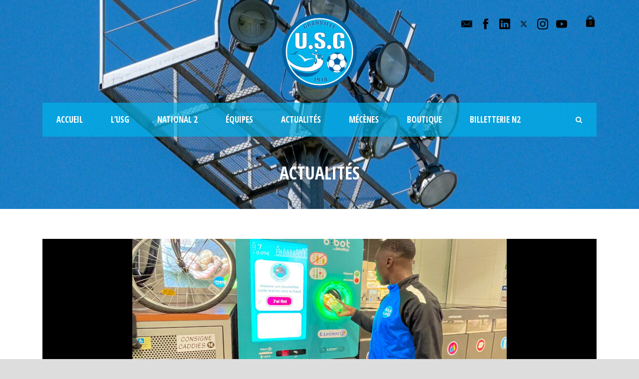

--- FILE ---
content_type: text/html; charset=UTF-8
request_url: https://usgranville.fr/lusg-et-le-recyclage/
body_size: 14933
content:
<!DOCTYPE html>
<!--[if IE 7]><html class="ie ie7 ltie8 ltie9" lang="fr-FR"><![endif]-->
<!--[if IE 8]><html class="ie ie8 ltie9" lang="fr-FR"><![endif]-->
<!--[if !(IE 7) | !(IE 8)  ]><!-->
<html lang="fr-FR">
<!--<![endif]-->

<head>
	<meta charset="UTF-8" />
	<meta name="viewport" content="initial-scale = 1.0" />	<title>US Granville  L&#039;USG ET LE RECYCLAGE ! - US Granville</title>
	<link rel="pingback" href="https://usgranville.fr/xmlrpc.php" />
	
	<meta name='robots' content='index, follow, max-image-preview:large, max-snippet:-1, max-video-preview:-1' />
	<style>img:is([sizes="auto" i], [sizes^="auto," i]) { contain-intrinsic-size: 3000px 1500px }</style>
	<script>window._wca = window._wca || [];</script>

	<!-- This site is optimized with the Yoast SEO plugin v26.6 - https://yoast.com/wordpress/plugins/seo/ -->
	<link rel="canonical" href="https://usgranville.fr/lusg-et-le-recyclage/" />
	<meta property="og:locale" content="fr_FR" />
	<meta property="og:type" content="article" />
	<meta property="og:title" content="L&#039;USG ET LE RECYCLAGE ! - US Granville" />
	<meta property="og:description" content="Comme les joueurs de l&rsquo;USG, pensez au broyeur pour le recyclage de vos bouteilles plastiques au centre E.Leclerc de Granville ! #AllezGranville ⚪️🔵" />
	<meta property="og:url" content="https://usgranville.fr/lusg-et-le-recyclage/" />
	<meta property="og:site_name" content="US Granville" />
	<meta property="article:published_time" content="2023-03-14T13:54:36+00:00" />
	<meta property="article:modified_time" content="2023-03-14T13:54:38+00:00" />
	<meta property="og:image" content="https://usgranville.fr/wp-content/uploads/2023/03/IMG_1327-scaled.jpg" />
	<meta property="og:image:width" content="1920" />
	<meta property="og:image:height" content="2560" />
	<meta property="og:image:type" content="image/jpeg" />
	<meta name="author" content="Sarah DORMEAU" />
	<meta name="twitter:card" content="summary_large_image" />
	<meta name="twitter:label1" content="Écrit par" />
	<meta name="twitter:data1" content="Sarah DORMEAU" />
	<meta name="twitter:label2" content="Durée de lecture estimée" />
	<meta name="twitter:data2" content="1 minute" />
	<script type="application/ld+json" class="yoast-schema-graph">{"@context":"https://schema.org","@graph":[{"@type":"WebPage","@id":"https://usgranville.fr/lusg-et-le-recyclage/","url":"https://usgranville.fr/lusg-et-le-recyclage/","name":"L'USG ET LE RECYCLAGE ! - US Granville","isPartOf":{"@id":"https://usgranville.fr/#website"},"primaryImageOfPage":{"@id":"https://usgranville.fr/lusg-et-le-recyclage/#primaryimage"},"image":{"@id":"https://usgranville.fr/lusg-et-le-recyclage/#primaryimage"},"thumbnailUrl":"https://usgranville.fr/wp-content/uploads/2023/03/IMG_1327-scaled.jpg","datePublished":"2023-03-14T13:54:36+00:00","dateModified":"2023-03-14T13:54:38+00:00","author":{"@id":"https://usgranville.fr/#/schema/person/dd35601d83449826f21295fd79042073"},"breadcrumb":{"@id":"https://usgranville.fr/lusg-et-le-recyclage/#breadcrumb"},"inLanguage":"fr-FR","potentialAction":[{"@type":"ReadAction","target":["https://usgranville.fr/lusg-et-le-recyclage/"]}]},{"@type":"ImageObject","inLanguage":"fr-FR","@id":"https://usgranville.fr/lusg-et-le-recyclage/#primaryimage","url":"https://usgranville.fr/wp-content/uploads/2023/03/IMG_1327-scaled.jpg","contentUrl":"https://usgranville.fr/wp-content/uploads/2023/03/IMG_1327-scaled.jpg","width":1920,"height":2560},{"@type":"BreadcrumbList","@id":"https://usgranville.fr/lusg-et-le-recyclage/#breadcrumb","itemListElement":[{"@type":"ListItem","position":1,"name":"Accueil","item":"https://usgranville.fr/"},{"@type":"ListItem","position":2,"name":"L&rsquo;USG ET LE RECYCLAGE !"}]},{"@type":"WebSite","@id":"https://usgranville.fr/#website","url":"https://usgranville.fr/","name":"US Granville","description":"Union Sportive Granvillaise","potentialAction":[{"@type":"SearchAction","target":{"@type":"EntryPoint","urlTemplate":"https://usgranville.fr/?s={search_term_string}"},"query-input":{"@type":"PropertyValueSpecification","valueRequired":true,"valueName":"search_term_string"}}],"inLanguage":"fr-FR"},{"@type":"Person","@id":"https://usgranville.fr/#/schema/person/dd35601d83449826f21295fd79042073","name":"Sarah DORMEAU","url":"https://usgranville.fr/author/sdormeau/"}]}</script>
	<!-- / Yoast SEO plugin. -->


<link rel='dns-prefetch' href='//stats.wp.com' />
<link rel='dns-prefetch' href='//www.googletagmanager.com' />
<link rel='dns-prefetch' href='//fonts.googleapis.com' />
<link rel="alternate" type="application/rss+xml" title="US Granville &raquo; Flux" href="https://usgranville.fr/feed/" />
<link rel="alternate" type="application/rss+xml" title="US Granville &raquo; Flux des commentaires" href="https://usgranville.fr/comments/feed/" />
<script type="text/javascript">
/* <![CDATA[ */
window._wpemojiSettings = {"baseUrl":"https:\/\/s.w.org\/images\/core\/emoji\/16.0.1\/72x72\/","ext":".png","svgUrl":"https:\/\/s.w.org\/images\/core\/emoji\/16.0.1\/svg\/","svgExt":".svg","source":{"concatemoji":"https:\/\/usgranville.fr\/wp-includes\/js\/wp-emoji-release.min.js?ver=6.8.3"}};
/*! This file is auto-generated */
!function(s,n){var o,i,e;function c(e){try{var t={supportTests:e,timestamp:(new Date).valueOf()};sessionStorage.setItem(o,JSON.stringify(t))}catch(e){}}function p(e,t,n){e.clearRect(0,0,e.canvas.width,e.canvas.height),e.fillText(t,0,0);var t=new Uint32Array(e.getImageData(0,0,e.canvas.width,e.canvas.height).data),a=(e.clearRect(0,0,e.canvas.width,e.canvas.height),e.fillText(n,0,0),new Uint32Array(e.getImageData(0,0,e.canvas.width,e.canvas.height).data));return t.every(function(e,t){return e===a[t]})}function u(e,t){e.clearRect(0,0,e.canvas.width,e.canvas.height),e.fillText(t,0,0);for(var n=e.getImageData(16,16,1,1),a=0;a<n.data.length;a++)if(0!==n.data[a])return!1;return!0}function f(e,t,n,a){switch(t){case"flag":return n(e,"\ud83c\udff3\ufe0f\u200d\u26a7\ufe0f","\ud83c\udff3\ufe0f\u200b\u26a7\ufe0f")?!1:!n(e,"\ud83c\udde8\ud83c\uddf6","\ud83c\udde8\u200b\ud83c\uddf6")&&!n(e,"\ud83c\udff4\udb40\udc67\udb40\udc62\udb40\udc65\udb40\udc6e\udb40\udc67\udb40\udc7f","\ud83c\udff4\u200b\udb40\udc67\u200b\udb40\udc62\u200b\udb40\udc65\u200b\udb40\udc6e\u200b\udb40\udc67\u200b\udb40\udc7f");case"emoji":return!a(e,"\ud83e\udedf")}return!1}function g(e,t,n,a){var r="undefined"!=typeof WorkerGlobalScope&&self instanceof WorkerGlobalScope?new OffscreenCanvas(300,150):s.createElement("canvas"),o=r.getContext("2d",{willReadFrequently:!0}),i=(o.textBaseline="top",o.font="600 32px Arial",{});return e.forEach(function(e){i[e]=t(o,e,n,a)}),i}function t(e){var t=s.createElement("script");t.src=e,t.defer=!0,s.head.appendChild(t)}"undefined"!=typeof Promise&&(o="wpEmojiSettingsSupports",i=["flag","emoji"],n.supports={everything:!0,everythingExceptFlag:!0},e=new Promise(function(e){s.addEventListener("DOMContentLoaded",e,{once:!0})}),new Promise(function(t){var n=function(){try{var e=JSON.parse(sessionStorage.getItem(o));if("object"==typeof e&&"number"==typeof e.timestamp&&(new Date).valueOf()<e.timestamp+604800&&"object"==typeof e.supportTests)return e.supportTests}catch(e){}return null}();if(!n){if("undefined"!=typeof Worker&&"undefined"!=typeof OffscreenCanvas&&"undefined"!=typeof URL&&URL.createObjectURL&&"undefined"!=typeof Blob)try{var e="postMessage("+g.toString()+"("+[JSON.stringify(i),f.toString(),p.toString(),u.toString()].join(",")+"));",a=new Blob([e],{type:"text/javascript"}),r=new Worker(URL.createObjectURL(a),{name:"wpTestEmojiSupports"});return void(r.onmessage=function(e){c(n=e.data),r.terminate(),t(n)})}catch(e){}c(n=g(i,f,p,u))}t(n)}).then(function(e){for(var t in e)n.supports[t]=e[t],n.supports.everything=n.supports.everything&&n.supports[t],"flag"!==t&&(n.supports.everythingExceptFlag=n.supports.everythingExceptFlag&&n.supports[t]);n.supports.everythingExceptFlag=n.supports.everythingExceptFlag&&!n.supports.flag,n.DOMReady=!1,n.readyCallback=function(){n.DOMReady=!0}}).then(function(){return e}).then(function(){var e;n.supports.everything||(n.readyCallback(),(e=n.source||{}).concatemoji?t(e.concatemoji):e.wpemoji&&e.twemoji&&(t(e.twemoji),t(e.wpemoji)))}))}((window,document),window._wpemojiSettings);
/* ]]> */
</script>
<style id='wp-emoji-styles-inline-css' type='text/css'>

	img.wp-smiley, img.emoji {
		display: inline !important;
		border: none !important;
		box-shadow: none !important;
		height: 1em !important;
		width: 1em !important;
		margin: 0 0.07em !important;
		vertical-align: -0.1em !important;
		background: none !important;
		padding: 0 !important;
	}
</style>
<link rel='stylesheet' id='wp-block-library-css' href='https://usgranville.fr/wp-includes/css/dist/block-library/style.min.css?ver=6.8.3' type='text/css' media='all' />
<style id='classic-theme-styles-inline-css' type='text/css'>
/*! This file is auto-generated */
.wp-block-button__link{color:#fff;background-color:#32373c;border-radius:9999px;box-shadow:none;text-decoration:none;padding:calc(.667em + 2px) calc(1.333em + 2px);font-size:1.125em}.wp-block-file__button{background:#32373c;color:#fff;text-decoration:none}
</style>
<link rel='stylesheet' id='mediaelement-css' href='https://usgranville.fr/wp-includes/js/mediaelement/mediaelementplayer-legacy.min.css?ver=4.2.17' type='text/css' media='all' />
<link rel='stylesheet' id='wp-mediaelement-css' href='https://usgranville.fr/wp-includes/js/mediaelement/wp-mediaelement.min.css?ver=6.8.3' type='text/css' media='all' />
<style id='jetpack-sharing-buttons-style-inline-css' type='text/css'>
.jetpack-sharing-buttons__services-list{display:flex;flex-direction:row;flex-wrap:wrap;gap:0;list-style-type:none;margin:5px;padding:0}.jetpack-sharing-buttons__services-list.has-small-icon-size{font-size:12px}.jetpack-sharing-buttons__services-list.has-normal-icon-size{font-size:16px}.jetpack-sharing-buttons__services-list.has-large-icon-size{font-size:24px}.jetpack-sharing-buttons__services-list.has-huge-icon-size{font-size:36px}@media print{.jetpack-sharing-buttons__services-list{display:none!important}}.editor-styles-wrapper .wp-block-jetpack-sharing-buttons{gap:0;padding-inline-start:0}ul.jetpack-sharing-buttons__services-list.has-background{padding:1.25em 2.375em}
</style>
<style id='global-styles-inline-css' type='text/css'>
:root{--wp--preset--aspect-ratio--square: 1;--wp--preset--aspect-ratio--4-3: 4/3;--wp--preset--aspect-ratio--3-4: 3/4;--wp--preset--aspect-ratio--3-2: 3/2;--wp--preset--aspect-ratio--2-3: 2/3;--wp--preset--aspect-ratio--16-9: 16/9;--wp--preset--aspect-ratio--9-16: 9/16;--wp--preset--color--black: #000000;--wp--preset--color--cyan-bluish-gray: #abb8c3;--wp--preset--color--white: #ffffff;--wp--preset--color--pale-pink: #f78da7;--wp--preset--color--vivid-red: #cf2e2e;--wp--preset--color--luminous-vivid-orange: #ff6900;--wp--preset--color--luminous-vivid-amber: #fcb900;--wp--preset--color--light-green-cyan: #7bdcb5;--wp--preset--color--vivid-green-cyan: #00d084;--wp--preset--color--pale-cyan-blue: #8ed1fc;--wp--preset--color--vivid-cyan-blue: #0693e3;--wp--preset--color--vivid-purple: #9b51e0;--wp--preset--gradient--vivid-cyan-blue-to-vivid-purple: linear-gradient(135deg,rgba(6,147,227,1) 0%,rgb(155,81,224) 100%);--wp--preset--gradient--light-green-cyan-to-vivid-green-cyan: linear-gradient(135deg,rgb(122,220,180) 0%,rgb(0,208,130) 100%);--wp--preset--gradient--luminous-vivid-amber-to-luminous-vivid-orange: linear-gradient(135deg,rgba(252,185,0,1) 0%,rgba(255,105,0,1) 100%);--wp--preset--gradient--luminous-vivid-orange-to-vivid-red: linear-gradient(135deg,rgba(255,105,0,1) 0%,rgb(207,46,46) 100%);--wp--preset--gradient--very-light-gray-to-cyan-bluish-gray: linear-gradient(135deg,rgb(238,238,238) 0%,rgb(169,184,195) 100%);--wp--preset--gradient--cool-to-warm-spectrum: linear-gradient(135deg,rgb(74,234,220) 0%,rgb(151,120,209) 20%,rgb(207,42,186) 40%,rgb(238,44,130) 60%,rgb(251,105,98) 80%,rgb(254,248,76) 100%);--wp--preset--gradient--blush-light-purple: linear-gradient(135deg,rgb(255,206,236) 0%,rgb(152,150,240) 100%);--wp--preset--gradient--blush-bordeaux: linear-gradient(135deg,rgb(254,205,165) 0%,rgb(254,45,45) 50%,rgb(107,0,62) 100%);--wp--preset--gradient--luminous-dusk: linear-gradient(135deg,rgb(255,203,112) 0%,rgb(199,81,192) 50%,rgb(65,88,208) 100%);--wp--preset--gradient--pale-ocean: linear-gradient(135deg,rgb(255,245,203) 0%,rgb(182,227,212) 50%,rgb(51,167,181) 100%);--wp--preset--gradient--electric-grass: linear-gradient(135deg,rgb(202,248,128) 0%,rgb(113,206,126) 100%);--wp--preset--gradient--midnight: linear-gradient(135deg,rgb(2,3,129) 0%,rgb(40,116,252) 100%);--wp--preset--font-size--small: 13px;--wp--preset--font-size--medium: 20px;--wp--preset--font-size--large: 36px;--wp--preset--font-size--x-large: 42px;--wp--preset--spacing--20: 0.44rem;--wp--preset--spacing--30: 0.67rem;--wp--preset--spacing--40: 1rem;--wp--preset--spacing--50: 1.5rem;--wp--preset--spacing--60: 2.25rem;--wp--preset--spacing--70: 3.38rem;--wp--preset--spacing--80: 5.06rem;--wp--preset--shadow--natural: 6px 6px 9px rgba(0, 0, 0, 0.2);--wp--preset--shadow--deep: 12px 12px 50px rgba(0, 0, 0, 0.4);--wp--preset--shadow--sharp: 6px 6px 0px rgba(0, 0, 0, 0.2);--wp--preset--shadow--outlined: 6px 6px 0px -3px rgba(255, 255, 255, 1), 6px 6px rgba(0, 0, 0, 1);--wp--preset--shadow--crisp: 6px 6px 0px rgba(0, 0, 0, 1);}:where(.is-layout-flex){gap: 0.5em;}:where(.is-layout-grid){gap: 0.5em;}body .is-layout-flex{display: flex;}.is-layout-flex{flex-wrap: wrap;align-items: center;}.is-layout-flex > :is(*, div){margin: 0;}body .is-layout-grid{display: grid;}.is-layout-grid > :is(*, div){margin: 0;}:where(.wp-block-columns.is-layout-flex){gap: 2em;}:where(.wp-block-columns.is-layout-grid){gap: 2em;}:where(.wp-block-post-template.is-layout-flex){gap: 1.25em;}:where(.wp-block-post-template.is-layout-grid){gap: 1.25em;}.has-black-color{color: var(--wp--preset--color--black) !important;}.has-cyan-bluish-gray-color{color: var(--wp--preset--color--cyan-bluish-gray) !important;}.has-white-color{color: var(--wp--preset--color--white) !important;}.has-pale-pink-color{color: var(--wp--preset--color--pale-pink) !important;}.has-vivid-red-color{color: var(--wp--preset--color--vivid-red) !important;}.has-luminous-vivid-orange-color{color: var(--wp--preset--color--luminous-vivid-orange) !important;}.has-luminous-vivid-amber-color{color: var(--wp--preset--color--luminous-vivid-amber) !important;}.has-light-green-cyan-color{color: var(--wp--preset--color--light-green-cyan) !important;}.has-vivid-green-cyan-color{color: var(--wp--preset--color--vivid-green-cyan) !important;}.has-pale-cyan-blue-color{color: var(--wp--preset--color--pale-cyan-blue) !important;}.has-vivid-cyan-blue-color{color: var(--wp--preset--color--vivid-cyan-blue) !important;}.has-vivid-purple-color{color: var(--wp--preset--color--vivid-purple) !important;}.has-black-background-color{background-color: var(--wp--preset--color--black) !important;}.has-cyan-bluish-gray-background-color{background-color: var(--wp--preset--color--cyan-bluish-gray) !important;}.has-white-background-color{background-color: var(--wp--preset--color--white) !important;}.has-pale-pink-background-color{background-color: var(--wp--preset--color--pale-pink) !important;}.has-vivid-red-background-color{background-color: var(--wp--preset--color--vivid-red) !important;}.has-luminous-vivid-orange-background-color{background-color: var(--wp--preset--color--luminous-vivid-orange) !important;}.has-luminous-vivid-amber-background-color{background-color: var(--wp--preset--color--luminous-vivid-amber) !important;}.has-light-green-cyan-background-color{background-color: var(--wp--preset--color--light-green-cyan) !important;}.has-vivid-green-cyan-background-color{background-color: var(--wp--preset--color--vivid-green-cyan) !important;}.has-pale-cyan-blue-background-color{background-color: var(--wp--preset--color--pale-cyan-blue) !important;}.has-vivid-cyan-blue-background-color{background-color: var(--wp--preset--color--vivid-cyan-blue) !important;}.has-vivid-purple-background-color{background-color: var(--wp--preset--color--vivid-purple) !important;}.has-black-border-color{border-color: var(--wp--preset--color--black) !important;}.has-cyan-bluish-gray-border-color{border-color: var(--wp--preset--color--cyan-bluish-gray) !important;}.has-white-border-color{border-color: var(--wp--preset--color--white) !important;}.has-pale-pink-border-color{border-color: var(--wp--preset--color--pale-pink) !important;}.has-vivid-red-border-color{border-color: var(--wp--preset--color--vivid-red) !important;}.has-luminous-vivid-orange-border-color{border-color: var(--wp--preset--color--luminous-vivid-orange) !important;}.has-luminous-vivid-amber-border-color{border-color: var(--wp--preset--color--luminous-vivid-amber) !important;}.has-light-green-cyan-border-color{border-color: var(--wp--preset--color--light-green-cyan) !important;}.has-vivid-green-cyan-border-color{border-color: var(--wp--preset--color--vivid-green-cyan) !important;}.has-pale-cyan-blue-border-color{border-color: var(--wp--preset--color--pale-cyan-blue) !important;}.has-vivid-cyan-blue-border-color{border-color: var(--wp--preset--color--vivid-cyan-blue) !important;}.has-vivid-purple-border-color{border-color: var(--wp--preset--color--vivid-purple) !important;}.has-vivid-cyan-blue-to-vivid-purple-gradient-background{background: var(--wp--preset--gradient--vivid-cyan-blue-to-vivid-purple) !important;}.has-light-green-cyan-to-vivid-green-cyan-gradient-background{background: var(--wp--preset--gradient--light-green-cyan-to-vivid-green-cyan) !important;}.has-luminous-vivid-amber-to-luminous-vivid-orange-gradient-background{background: var(--wp--preset--gradient--luminous-vivid-amber-to-luminous-vivid-orange) !important;}.has-luminous-vivid-orange-to-vivid-red-gradient-background{background: var(--wp--preset--gradient--luminous-vivid-orange-to-vivid-red) !important;}.has-very-light-gray-to-cyan-bluish-gray-gradient-background{background: var(--wp--preset--gradient--very-light-gray-to-cyan-bluish-gray) !important;}.has-cool-to-warm-spectrum-gradient-background{background: var(--wp--preset--gradient--cool-to-warm-spectrum) !important;}.has-blush-light-purple-gradient-background{background: var(--wp--preset--gradient--blush-light-purple) !important;}.has-blush-bordeaux-gradient-background{background: var(--wp--preset--gradient--blush-bordeaux) !important;}.has-luminous-dusk-gradient-background{background: var(--wp--preset--gradient--luminous-dusk) !important;}.has-pale-ocean-gradient-background{background: var(--wp--preset--gradient--pale-ocean) !important;}.has-electric-grass-gradient-background{background: var(--wp--preset--gradient--electric-grass) !important;}.has-midnight-gradient-background{background: var(--wp--preset--gradient--midnight) !important;}.has-small-font-size{font-size: var(--wp--preset--font-size--small) !important;}.has-medium-font-size{font-size: var(--wp--preset--font-size--medium) !important;}.has-large-font-size{font-size: var(--wp--preset--font-size--large) !important;}.has-x-large-font-size{font-size: var(--wp--preset--font-size--x-large) !important;}
:where(.wp-block-post-template.is-layout-flex){gap: 1.25em;}:where(.wp-block-post-template.is-layout-grid){gap: 1.25em;}
:where(.wp-block-columns.is-layout-flex){gap: 2em;}:where(.wp-block-columns.is-layout-grid){gap: 2em;}
:root :where(.wp-block-pullquote){font-size: 1.5em;line-height: 1.6;}
</style>
<link rel='stylesheet' id='wapf-frontend-css-css' href='https://usgranville.fr/wp-content/plugins/advanced-product-fields-for-woocommerce/assets/css/frontend.min.css?ver=1.6.18' type='text/css' media='all' />
<link rel='stylesheet' id='contact-form-7-css' href='https://usgranville.fr/wp-content/plugins/contact-form-7/includes/css/styles.css?ver=6.1.4' type='text/css' media='all' />
<link rel='stylesheet' id='woocommerce-layout-css' href='https://usgranville.fr/wp-content/plugins/woocommerce/assets/css/woocommerce-layout.css?ver=10.4.3' type='text/css' media='all' />
<style id='woocommerce-layout-inline-css' type='text/css'>

	.infinite-scroll .woocommerce-pagination {
		display: none;
	}
</style>
<link rel='stylesheet' id='woocommerce-smallscreen-css' href='https://usgranville.fr/wp-content/plugins/woocommerce/assets/css/woocommerce-smallscreen.css?ver=10.4.3' type='text/css' media='only screen and (max-width: 768px)' />
<link rel='stylesheet' id='woocommerce-general-css' href='https://usgranville.fr/wp-content/plugins/woocommerce/assets/css/woocommerce.css?ver=10.4.3' type='text/css' media='all' />
<style id='woocommerce-inline-inline-css' type='text/css'>
.woocommerce form .form-row .required { visibility: visible; }
</style>
<link rel='stylesheet' id='parent-style-css' href='https://usgranville.fr/wp-content/themes/realsoccer/style.css?ver=6.8.3' type='text/css' media='all' />
<link rel='stylesheet' id='style-css' href='https://usgranville.fr/wp-content/themes/realsooccer-childtheme/style.css?ver=6.8.3' type='text/css' media='all' />
<link rel='stylesheet' id='Open-Sans-Condensed-google-font-css' href='https://fonts.googleapis.com/css?family=Open+Sans+Condensed%3A300%2C300italic%2C700&#038;subset=greek%2Ccyrillic-ext%2Ccyrillic%2Clatin%2Clatin-ext%2Cvietnamese%2Cgreek-ext&#038;ver=6.8.3' type='text/css' media='all' />
<link rel='stylesheet' id='ABeeZee-google-font-css' href='https://fonts.googleapis.com/css?family=ABeeZee%3Aregular%2Citalic&#038;subset=latin&#038;ver=6.8.3' type='text/css' media='all' />
<link rel='stylesheet' id='superfish-css' href='https://usgranville.fr/wp-content/themes/realsoccer/plugins/superfish/css/superfish.css?ver=6.8.3' type='text/css' media='all' />
<link rel='stylesheet' id='dlmenu-css' href='https://usgranville.fr/wp-content/themes/realsoccer/plugins/dl-menu/component.css?ver=6.8.3' type='text/css' media='all' />
<link rel='stylesheet' id='font-awesome-css' href='https://usgranville.fr/wp-content/themes/realsoccer/plugins/font-awesome/css/font-awesome.min.css?ver=6.8.3' type='text/css' media='all' />
<!--[if lt IE 8]>
<link rel='stylesheet' id='font-awesome-ie7-css' href='https://usgranville.fr/wp-content/themes/realsoccer/plugins/font-awesome/css/font-awesome-ie7.min.css?ver=6.8.3' type='text/css' media='all' />
<![endif]-->
<link rel='stylesheet' id='jquery-fancybox-css' href='https://usgranville.fr/wp-content/themes/realsoccer/plugins/fancybox/jquery.fancybox.css?ver=6.8.3' type='text/css' media='all' />
<link rel='stylesheet' id='realsoccer_flexslider-css' href='https://usgranville.fr/wp-content/themes/realsoccer/plugins/flexslider/flexslider.css?ver=6.8.3' type='text/css' media='all' />
<link rel='stylesheet' id='style-responsive-css' href='https://usgranville.fr/wp-content/themes/realsoccer/stylesheet/style-responsive.css?ver=6.8.3' type='text/css' media='all' />
<link rel='stylesheet' id='style-custom-css' href='https://usgranville.fr/wp-content/themes/realsoccer/stylesheet/style-custom.css?ver=6.8.3' type='text/css' media='all' />
<link rel='stylesheet' id='gdlr-woo-style-css' href='https://usgranville.fr/wp-content/themes/realsoccer/stylesheet/gdlr-woocommerce.css?ver=6.8.3' type='text/css' media='all' />
<link rel='stylesheet' id='ms-main-css' href='https://usgranville.fr/wp-content/plugins/masterslider/public/assets/css/masterslider.main.css?ver=3.4.5' type='text/css' media='all' />
<link rel='stylesheet' id='ms-custom-css' href='https://usgranville.fr/wp-content/uploads/masterslider/custom.css?ver=13.1' type='text/css' media='all' />
<script type="text/javascript" src="https://usgranville.fr/wp-includes/js/jquery/jquery.min.js?ver=3.7.1" id="jquery-core-js"></script>
<script type="text/javascript" src="https://usgranville.fr/wp-includes/js/jquery/jquery-migrate.min.js?ver=3.4.1" id="jquery-migrate-js"></script>
<script type="text/javascript" id="jsjoomsportlivemacthes-js-extra">
/* <![CDATA[ */
var jslAjax = {"ajax_url":"https:\/\/usgranville.fr\/wp-admin\/admin-ajax.php"};
/* ]]> */
</script>
<script type="text/javascript" src="https://usgranville.fr/wp-content/plugins/joomsport-sports-league-results-management/includes/../sportleague/assets/js/joomsport_live.js?ver=6.8.3" id="jsjoomsportlivemacthes-js"></script>
<script type="text/javascript" src="https://usgranville.fr/wp-content/plugins/woocommerce/assets/js/jquery-blockui/jquery.blockUI.min.js?ver=2.7.0-wc.10.4.3" id="wc-jquery-blockui-js" data-wp-strategy="defer"></script>
<script type="text/javascript" id="wc-add-to-cart-js-extra">
/* <![CDATA[ */
var wc_add_to_cart_params = {"ajax_url":"\/wp-admin\/admin-ajax.php","wc_ajax_url":"\/?wc-ajax=%%endpoint%%","i18n_view_cart":"Voir le panier","cart_url":"https:\/\/usgranville.fr\/panier\/","is_cart":"","cart_redirect_after_add":"no"};
/* ]]> */
</script>
<script type="text/javascript" src="https://usgranville.fr/wp-content/plugins/woocommerce/assets/js/frontend/add-to-cart.min.js?ver=10.4.3" id="wc-add-to-cart-js" defer="defer" data-wp-strategy="defer"></script>
<script type="text/javascript" src="https://usgranville.fr/wp-content/plugins/woocommerce/assets/js/js-cookie/js.cookie.min.js?ver=2.1.4-wc.10.4.3" id="wc-js-cookie-js" data-wp-strategy="defer"></script>
<script type="text/javascript" src="https://stats.wp.com/s-202604.js" id="woocommerce-analytics-js" defer="defer" data-wp-strategy="defer"></script>

<!-- Extrait de code de la balise Google (gtag.js) ajouté par Site Kit -->
<!-- Extrait Google Analytics ajouté par Site Kit -->
<script type="text/javascript" src="https://www.googletagmanager.com/gtag/js?id=GT-TQVQQ4MD" id="google_gtagjs-js" async></script>
<script type="text/javascript" id="google_gtagjs-js-after">
/* <![CDATA[ */
window.dataLayer = window.dataLayer || [];function gtag(){dataLayer.push(arguments);}
gtag("set","linker",{"domains":["usgranville.fr"]});
gtag("js", new Date());
gtag("set", "developer_id.dZTNiMT", true);
gtag("config", "GT-TQVQQ4MD");
 window._googlesitekit = window._googlesitekit || {}; window._googlesitekit.throttledEvents = []; window._googlesitekit.gtagEvent = (name, data) => { var key = JSON.stringify( { name, data } ); if ( !! window._googlesitekit.throttledEvents[ key ] ) { return; } window._googlesitekit.throttledEvents[ key ] = true; setTimeout( () => { delete window._googlesitekit.throttledEvents[ key ]; }, 5 ); gtag( "event", name, { ...data, event_source: "site-kit" } ); }; 
/* ]]> */
</script>
<link rel="https://api.w.org/" href="https://usgranville.fr/wp-json/" /><link rel="alternate" title="JSON" type="application/json" href="https://usgranville.fr/wp-json/wp/v2/posts/28868" /><link rel="EditURI" type="application/rsd+xml" title="RSD" href="https://usgranville.fr/xmlrpc.php?rsd" />
<meta name="generator" content="WordPress 6.8.3" />
<meta name="generator" content="WooCommerce 10.4.3" />
<link rel='shortlink' href='https://usgranville.fr/?p=28868' />
<link rel="alternate" title="oEmbed (JSON)" type="application/json+oembed" href="https://usgranville.fr/wp-json/oembed/1.0/embed?url=https%3A%2F%2Fusgranville.fr%2Flusg-et-le-recyclage%2F" />
<link rel="alternate" title="oEmbed (XML)" type="text/xml+oembed" href="https://usgranville.fr/wp-json/oembed/1.0/embed?url=https%3A%2F%2Fusgranville.fr%2Flusg-et-le-recyclage%2F&#038;format=xml" />
<meta name="generator" content="Site Kit by Google 1.168.0" /><script type="text/javascript">
                var ajaxurl = "https://usgranville.fr/wp-admin/admin-ajax.php";
              </script><script>var ms_grabbing_curosr='https://usgranville.fr/wp-content/plugins/masterslider/public/assets/css/common/grabbing.cur',ms_grab_curosr='https://usgranville.fr/wp-content/plugins/masterslider/public/assets/css/common/grab.cur';</script>
<meta name="generator" content="MasterSlider 3.4.5 - Responsive Touch Image Slider" />
	<style>img#wpstats{display:none}</style>
		<link rel="shortcut icon" href="https://usgranville.fr/wp-content/uploads/2021/07/Logo_Union_Sportive_Granvillaise.png" type="image/x-icon" /><!-- load the script for older ie version -->
<!--[if lt IE 9]>
<script src="https://usgranville.fr/wp-content/themes/realsoccer/javascript/html5.js" type="text/javascript"></script>
<script src="https://usgranville.fr/wp-content/themes/realsoccer/plugins/easy-pie-chart/excanvas.js" type="text/javascript"></script>
<![endif]-->
	<noscript><style>.woocommerce-product-gallery{ opacity: 1 !important; }</style></noscript>
	<style type="text/css">.recentcomments a{display:inline !important;padding:0 !important;margin:0 !important;}</style><link rel="icon" href="https://usgranville.fr/wp-content/uploads/2023/11/cropped-800px-Logo_Union_Sportive_Granvillaise_2016.svg-1-e1699062467673-32x32.png" sizes="32x32" />
<link rel="icon" href="https://usgranville.fr/wp-content/uploads/2023/11/cropped-800px-Logo_Union_Sportive_Granvillaise_2016.svg-1-e1699062467673-192x192.png" sizes="192x192" />
<link rel="apple-touch-icon" href="https://usgranville.fr/wp-content/uploads/2023/11/cropped-800px-Logo_Union_Sportive_Granvillaise_2016.svg-1-e1699062467673-180x180.png" />
<meta name="msapplication-TileImage" content="https://usgranville.fr/wp-content/uploads/2023/11/cropped-800px-Logo_Union_Sportive_Granvillaise_2016.svg-1-e1699062467673-270x270.png" />
</head>

<body class="wp-singular post-template-default single single-post postid-28868 single-format-standard wp-theme-realsoccer wp-child-theme-realsooccer-childtheme theme-realsoccer _masterslider _msp_version_3.4.5 woocommerce-no-js">
<div class="body-wrapper  float-menu realsoccer-header-style-1" data-home="https://usgranville.fr" >
		<header class="gdlr-header-wrapper "  >
		<!-- top navigation -->
				<div class="top-navigation-wrapper">
			<div class="top-navigation-container container">
				<div class="top-navigation-left">
					<div class="top-navigation-left-text">
										</div>
				</div>
				<div class="top-navigation-right">
					<div class="top-social-wrapper">
						<div class="social-icon">
<a href="mailto:usgranville@hotmail.fr" target="_blank" >
<img width="32" height="32" src="https://usgranville.fr/wp-content/themes/realsoccer/images/dark/social-icon/email.png" alt="Email" />
</a>
</div>
<div class="social-icon">
<a href="https://www.facebook.com/usgranville/?nr" target="_blank" >
<img width="32" height="32" src="https://usgranville.fr/wp-content/themes/realsoccer/images/dark/social-icon/facebook.png" alt="Facebook" />
</a>
</div>
<div class="social-icon">
<a href="https://www.linkedin.com/company/us-granville/mycompany/" target="_blank" >
<img width="32" height="32" src="https://usgranville.fr/wp-content/themes/realsoccer/images/dark/social-icon/linkedin.png" alt="Linkedin" />
</a>
</div>
<div class="social-icon">
<a href="https://x.com/US_Granville" target="_blank" >
<img width="32" height="32" src="https://usgranville.fr/wp-content/themes/realsoccer/images/dark/social-icon/twitter.png" alt="X (anciennement Twitter)" />
</a>
</div>
<div class="social-icon">
<a href="https://www.instagram.com/usgranville/" target="_blank" >
<img width="32" height="32" src="https://usgranville.fr/wp-content/themes/realsoccer/images/dark/social-icon/instagram.png" alt="Instagram" />
</a>
</div>
<div class="social-icon">
<a href="https://www.youtube.com/channel/UCXBSF0vsQssSgYhyXdNuBMA/featured" target="_blank" >
<img width="32" height="32" src="https://usgranville.fr/wp-content/themes/realsoccer/images/dark/social-icon/youtube.png" alt="Youtube" />
</a>
</div>
	
<div class="gdlr-top-woocommerce-wrapper">
	<div class="gdlr-top-woocommerce-button">
		<img width="32" height="32" src="https://usgranville.fr/wp-content/themes/realsoccer/images/dark/social-icon/shopping-bag.png" alt="shopping-bag" />
		<span class="gdlr-cart-item-count">0</span>
	</div>
	<div class="gdlr-top-woocommerce">
	<div class="gdlr-top-woocommerce-inner">
		<div class="gdlr-cart-count" ><span class="head">Items :  </span><span class="gdlr-cart-item-count">0</span></div><div class="gdlr-cart-amount" ><span class="head">Subtotal : </span><span class="gdlr-cart-sum-amount"><span class="woocommerce-Price-amount amount"><bdi>0,00<span class="woocommerce-Price-currencySymbol">&euro;</span></bdi></span></span></div>		<a class="gdlr-cart-button" href="https://usgranville.fr/panier/" >
			View Cart		</a>
		<a class="gdlr-checkout-button" href="https://usgranville.fr/commande/" >
			Check Out		</a>
	</div>
	</div>
</div>
<div class="clear"></div>					</div>						
				</div>
				<div class="clear"></div>
			</div>
		</div>
				
		<!-- logo -->
		<div class="gdlr-header-inner">
			<div class="gdlr-header-container container">
				<!-- logo -->
				<div class="gdlr-logo">
					<a href="https://usgranville.fr" >
						<img src="https://usgranville.fr/wp-content/uploads/2021/07/1200px-Logo_Union_Sportive_Granvillaise_2016.svg-e1626428345206.png" alt="" width="150" height="150" />						
					</a>
					<div class="gdlr-responsive-navigation dl-menuwrapper" id="gdlr-responsive-navigation" ><button class="dl-trigger">Open Menu</button><ul id="menu-menu-principal" class="dl-menu gdlr-main-mobile-menu"><li id="menu-item-4225" class="menu-item menu-item-type-post_type menu-item-object-page menu-item-home menu-item-4225"><a href="https://usgranville.fr/">Accueil</a></li>
<li id="menu-item-4488" class="menu-item menu-item-type-post_type menu-item-object-page menu-item-has-children menu-item-4488"><a href="https://usgranville.fr/valeurs/">L’USG</a>
<ul class="dl-submenu">
	<li id="menu-item-4489" class="menu-item menu-item-type-post_type menu-item-object-page menu-item-4489"><a href="https://usgranville.fr/valeurs/">Mot du président</a></li>
	<li id="menu-item-4753" class="menu-item menu-item-type-post_type menu-item-object-page menu-item-4753"><a href="https://usgranville.fr/les-organigrammes/">Organigramme</a></li>
	<li id="menu-item-4526" class="menu-item menu-item-type-post_type menu-item-object-page menu-item-4526"><a href="https://usgranville.fr/histoire-du-club/">Histoire du club</a></li>
	<li id="menu-item-4783" class="menu-item menu-item-type-post_type menu-item-object-page menu-item-4783"><a href="https://usgranville.fr/infrastructures/">Infrastructures</a></li>
	<li id="menu-item-28832" class="menu-item menu-item-type-post_type menu-item-object-page menu-item-28832"><a href="https://usgranville.fr/section-sportive-college/">Section Sportive Collège</a></li>
	<li id="menu-item-4782" class="menu-item menu-item-type-post_type menu-item-object-page menu-item-4782"><a href="https://usgranville.fr/clubs-partenaires/">Clubs partenaires</a></li>
	<li id="menu-item-27314" class="menu-item menu-item-type-post_type menu-item-object-page menu-item-27314"><a href="https://usgranville.fr/video-de-presentation/">Vidéo de présentation</a></li>
	<li id="menu-item-4333" class="menu-item menu-item-type-post_type menu-item-object-page menu-item-4333"><a href="https://usgranville.fr/contact/">Contact</a></li>
</ul>
</li>
<li id="menu-item-4398" class="menu-item menu-item-type-post_type menu-item-object-page menu-item-has-children menu-item-4398"><a href="https://usgranville.fr/matchs-resultats/">National 2</a>
<ul class="dl-submenu">
	<li id="menu-item-4479" class="menu-item menu-item-type-post_type menu-item-object-page menu-item-4479"><a href="https://usgranville.fr/effectif/">Effectif</a></li>
	<li id="menu-item-4424" class="menu-item menu-item-type-post_type menu-item-object-page menu-item-4424"><a href="https://usgranville.fr/matchs-resultats/">Matchs &#038; Résultats</a></li>
	<li id="menu-item-4426" class="menu-item menu-item-type-post_type menu-item-object-page menu-item-4426"><a href="https://usgranville.fr/classement/">Classement</a></li>
</ul>
</li>
<li id="menu-item-4484" class="menu-item menu-item-type-post_type menu-item-object-page menu-item-4484"><a href="https://usgranville.fr/les-equipes/">Équipes</a></li>
<li id="menu-item-4262" class="menu-item menu-item-type-taxonomy menu-item-object-category menu-item-4262"><a href="https://usgranville.fr/category/actualites/">Actualités</a></li>
<li id="menu-item-4493" class="menu-item menu-item-type-post_type menu-item-object-page menu-item-has-children menu-item-4493"><a href="https://usgranville.fr/nos-mecenes/">Mécènes</a>
<ul class="dl-submenu">
	<li id="menu-item-4494" class="menu-item menu-item-type-post_type menu-item-object-page menu-item-4494"><a href="https://usgranville.fr/nos-mecenes/">Nos mécènes</a></li>
	<li id="menu-item-4792" class="menu-item menu-item-type-post_type menu-item-object-page menu-item-4792"><a href="https://usgranville.fr/nous-rejoindre/">Nous rejoindre</a></li>
</ul>
</li>
<li id="menu-item-26124" class="menu-item menu-item-type-post_type menu-item-object-page menu-item-has-children menu-item-26124"><a href="https://usgranville.fr/boutique/">Boutique</a>
<ul class="dl-submenu">
	<li id="menu-item-32194" class="menu-item menu-item-type-custom menu-item-object-custom menu-item-32194"><a href="https://usgranville.fr/produit/maillot-officiel-domicile-2025-26/">Maillot domicile 25/26</a></li>
	<li id="menu-item-32195" class="menu-item menu-item-type-custom menu-item-object-custom menu-item-32195"><a href="https://usgranville.fr/produit/maillot-exterieur-officiel-2025-2026/">Maillot extérieur 25/26</a></li>
	<li id="menu-item-32210" class="menu-item menu-item-type-custom menu-item-object-custom menu-item-32210"><a href="https://usgranville.fr/produit/maillot-gardien-rouge-officiel-2025-2026/">Maillot gardien rouge 25/26</a></li>
	<li id="menu-item-32211" class="menu-item menu-item-type-custom menu-item-object-custom menu-item-32211"><a href="https://usgranville.fr/produit/maillot-gardien-bleu-officiel-2025-2026/">Maillot gardien bleu 25/26</a></li>
</ul>
</li>
<li id="menu-item-32034" class="menu-item menu-item-type-custom menu-item-object-custom menu-item-32034"><a href="https://www.helloasso.com/associations/union-sportive-granvillaise/evenements/j16-n2-us-granville-vs-girondins-de-bordeaux?_gl=1%2a1k76c6x%2a_gcl_au%2aNDA0OTg5NTQyLjE3Njc5NTYzMDQuMTMzNjk4MDQzMi4xNzY4NDAwMzI4LjE3Njg0MDA1MjI.">Billetterie N2</a></li>
</ul></div>						
				</div>
				
				<!-- navigation -->
				<div class="gdlr-navigation-wrapper"><div class="gdlr-navigation-container container"><nav class="gdlr-navigation" id="gdlr-main-navigation" role="navigation"><ul id="menu-menu-principal-1" class="sf-menu gdlr-main-menu"><li  class="menu-item menu-item-type-post_type menu-item-object-page menu-item-home menu-item-4225menu-item menu-item-type-post_type menu-item-object-page menu-item-home menu-item-4225 gdlr-normal-menu"><a href="https://usgranville.fr/">Accueil</a></li>
<li  class="menu-item menu-item-type-post_type menu-item-object-page menu-item-has-children menu-item-4488menu-item menu-item-type-post_type menu-item-object-page menu-item-has-children menu-item-4488 gdlr-normal-menu"><a href="https://usgranville.fr/valeurs/">L’USG</a>
<ul class="sub-menu">
	<li  class="menu-item menu-item-type-post_type menu-item-object-page menu-item-4489"><a href="https://usgranville.fr/valeurs/">Mot du président</a></li>
	<li  class="menu-item menu-item-type-post_type menu-item-object-page menu-item-4753"><a href="https://usgranville.fr/les-organigrammes/">Organigramme</a></li>
	<li  class="menu-item menu-item-type-post_type menu-item-object-page menu-item-4526"><a href="https://usgranville.fr/histoire-du-club/">Histoire du club</a></li>
	<li  class="menu-item menu-item-type-post_type menu-item-object-page menu-item-4783"><a href="https://usgranville.fr/infrastructures/">Infrastructures</a></li>
	<li  class="menu-item menu-item-type-post_type menu-item-object-page menu-item-28832"><a href="https://usgranville.fr/section-sportive-college/">Section Sportive Collège</a></li>
	<li  class="menu-item menu-item-type-post_type menu-item-object-page menu-item-4782"><a href="https://usgranville.fr/clubs-partenaires/">Clubs partenaires</a></li>
	<li  class="menu-item menu-item-type-post_type menu-item-object-page menu-item-27314"><a href="https://usgranville.fr/video-de-presentation/">Vidéo de présentation</a></li>
	<li  class="menu-item menu-item-type-post_type menu-item-object-page menu-item-4333"><a href="https://usgranville.fr/contact/">Contact</a></li>
</ul>
</li>
<li  class="menu-item menu-item-type-post_type menu-item-object-page menu-item-has-children menu-item-4398menu-item menu-item-type-post_type menu-item-object-page menu-item-has-children menu-item-4398 gdlr-normal-menu"><a href="https://usgranville.fr/matchs-resultats/">National 2</a>
<ul class="sub-menu">
	<li  class="menu-item menu-item-type-post_type menu-item-object-page menu-item-4479"><a href="https://usgranville.fr/effectif/">Effectif</a></li>
	<li  class="menu-item menu-item-type-post_type menu-item-object-page menu-item-4424"><a href="https://usgranville.fr/matchs-resultats/">Matchs &#038; Résultats</a></li>
	<li  class="menu-item menu-item-type-post_type menu-item-object-page menu-item-4426"><a href="https://usgranville.fr/classement/">Classement</a></li>
</ul>
</li>
<li  class="menu-item menu-item-type-post_type menu-item-object-page menu-item-4484menu-item menu-item-type-post_type menu-item-object-page menu-item-4484 gdlr-normal-menu"><a href="https://usgranville.fr/les-equipes/">Équipes</a></li>
<li  class="menu-item menu-item-type-taxonomy menu-item-object-category menu-item-4262menu-item menu-item-type-taxonomy menu-item-object-category menu-item-4262 gdlr-normal-menu"><a href="https://usgranville.fr/category/actualites/">Actualités</a></li>
<li  class="menu-item menu-item-type-post_type menu-item-object-page menu-item-has-children menu-item-4493menu-item menu-item-type-post_type menu-item-object-page menu-item-has-children menu-item-4493 gdlr-normal-menu"><a href="https://usgranville.fr/nos-mecenes/">Mécènes</a>
<ul class="sub-menu">
	<li  class="menu-item menu-item-type-post_type menu-item-object-page menu-item-4494"><a href="https://usgranville.fr/nos-mecenes/">Nos mécènes</a></li>
	<li  class="menu-item menu-item-type-post_type menu-item-object-page menu-item-4792"><a href="https://usgranville.fr/nous-rejoindre/">Nous rejoindre</a></li>
</ul>
</li>
<li  class="menu-item menu-item-type-post_type menu-item-object-page menu-item-has-children menu-item-26124menu-item menu-item-type-post_type menu-item-object-page menu-item-has-children menu-item-26124 gdlr-normal-menu"><a href="https://usgranville.fr/boutique/">Boutique</a>
<ul class="sub-menu">
	<li  class="menu-item menu-item-type-custom menu-item-object-custom menu-item-32194"><a href="https://usgranville.fr/produit/maillot-officiel-domicile-2025-26/">Maillot domicile 25/26</a></li>
	<li  class="menu-item menu-item-type-custom menu-item-object-custom menu-item-32195"><a href="https://usgranville.fr/produit/maillot-exterieur-officiel-2025-2026/">Maillot extérieur 25/26</a></li>
	<li  class="menu-item menu-item-type-custom menu-item-object-custom menu-item-32210"><a href="https://usgranville.fr/produit/maillot-gardien-rouge-officiel-2025-2026/">Maillot gardien rouge 25/26</a></li>
	<li  class="menu-item menu-item-type-custom menu-item-object-custom menu-item-32211"><a href="https://usgranville.fr/produit/maillot-gardien-bleu-officiel-2025-2026/">Maillot gardien bleu 25/26</a></li>
</ul>
</li>
<li  class="menu-item menu-item-type-custom menu-item-object-custom menu-item-32034menu-item menu-item-type-custom menu-item-object-custom menu-item-32034 gdlr-normal-menu"><a href="https://www.helloasso.com/associations/union-sportive-granvillaise/evenements/j16-n2-us-granville-vs-girondins-de-bordeaux?_gl=1%2a1k76c6x%2a_gcl_au%2aNDA0OTg5NTQyLjE3Njc5NTYzMDQuMTMzNjk4MDQzMi4xNzY4NDAwMzI4LjE3Njg0MDA1MjI.">Billetterie N2</a></li>
</ul></nav><i class="icon-search fa fa-search gdlr-menu-search-button" id="gdlr-menu-search-button" ></i>
<div class="gdlr-menu-search" id="gdlr-menu-search">
	<form method="get" id="searchform" action="https://usgranville.fr/">
				<div class="search-text">
			<input type="text" value="Rechercher" name="s" autocomplete="off" data-default="Rechercher" />
		</div>
		<input type="submit" value="" />
		<div class="clear"></div>
	</form>	
</div>	
<div class="clear"></div></div></div><div id="gdlr-header-substitute" ></div>	
				
				<div class="clear"></div>
			</div>
		</div>
		
			<div class="gdlr-page-title-wrapper" >
			<div class="gdlr-page-title-container container" >
				<h3 class="gdlr-page-title">Actualités</h3>
							</div>	
		</div>	
			<div class="clear"></div>
	</header>

		<div class="content-wrapper"><div class="gdlr-content">

		<div class="with-sidebar-wrapper">
		<div class="with-sidebar-container container">
			<div class="with-sidebar-left twelve columns">
				<div class="with-sidebar-content twelve columns">
					<div class="gdlr-item gdlr-blog-full gdlr-item-start-content">
										
						<!-- get the content based on post format -->
						
<article id="post-28868" class="post-28868 post type-post status-publish format-standard has-post-thumbnail hentry category-usgreen">
	<div class="gdlr-standard-style">
				<div class="gdlr-blog-thumbnail">
			<a href="https://usgranville.fr/wp-content/uploads/2023/03/IMG_1327-scaled.jpg" title="IMG_1327" data-rel="fancybox" ><img src="https://usgranville.fr/wp-content/uploads/2023/03/IMG_1327-750x330.jpg" alt="" width="750" height="330" /></a>		</div>
		
		
		<div class="blog-content-wrapper" >
			<header class="post-header">
									<h1 class="gdlr-blog-title entry-title">L&rsquo;USG ET LE RECYCLAGE !</h1>
					
				
				<div class="gdlr-blog-info gdlr-info"><div class="blog-info blog-date post-date updated"><i class="icon-calendar fa fa-calendar"></i><a href="https://usgranville.fr/2023/03/14/">14 Mar 2023</a></div><div class="blog-info blog-author vcard author post-author"><i class="icon-user fa fa-user"></i><span class="fn"><a href="https://usgranville.fr/author/sdormeau/" title="Articles par Sarah DORMEAU" rel="author">Sarah DORMEAU</a></span></div><div class="blog-info blog-category"><i class="icon-folder-close-alt fa fa-folder-o"></i><a href="https://usgranville.fr/category/usgreen/" rel="tag">USGreen</a></div><div class="blog-info blog-comment"><i class="icon-comments fa fa-comments"></i><a href="https://usgranville.fr/lusg-et-le-recyclage/#respond" >0</a></div><div class="clear"></div></div>			
				<div class="clear"></div>
			</header><!-- entry-header -->

			<div class="gdlr-blog-content">
<p><img decoding="async" height="16" width="16" alt="🌱" src="https://static.xx.fbcdn.net/images/emoji.php/v9/t8/2/16/1f331.png"> Comme les joueurs de l&rsquo;USG, pensez au broyeur pour le recyclage de vos bouteilles plastiques au centre E.Leclerc de Granville ! </p>



<figure class="wp-block-image size-large is-resized is-style-rounded"><img fetchpriority="high" decoding="async" src="https://usgranville.fr/wp-content/uploads/2023/03/IMG_1327-768x1024.jpg" alt="" class="wp-image-28871" width="329" height="439" srcset="https://usgranville.fr/wp-content/uploads/2023/03/IMG_1327-768x1024.jpg 768w, https://usgranville.fr/wp-content/uploads/2023/03/IMG_1327-225x300.jpg 225w, https://usgranville.fr/wp-content/uploads/2023/03/IMG_1327-1152x1536.jpg 1152w, https://usgranville.fr/wp-content/uploads/2023/03/IMG_1327-1536x2048.jpg 1536w, https://usgranville.fr/wp-content/uploads/2023/03/IMG_1327-310x413.jpg 310w, https://usgranville.fr/wp-content/uploads/2023/03/IMG_1327-60x80.jpg 60w, https://usgranville.fr/wp-content/uploads/2023/03/IMG_1327-600x800.jpg 600w, https://usgranville.fr/wp-content/uploads/2023/03/IMG_1327-scaled.jpg 1920w" sizes="(max-width: 329px) 100vw, 329px" /><figcaption>Kevan NZIENGUI NZIENGUI</figcaption></figure>



<figure class="wp-block-image size-large is-resized is-style-rounded"><img decoding="async" src="https://usgranville.fr/wp-content/uploads/2023/03/IMG_1320-768x1024.jpg" alt="" class="wp-image-28872" width="336" height="447" srcset="https://usgranville.fr/wp-content/uploads/2023/03/IMG_1320-768x1024.jpg 768w, https://usgranville.fr/wp-content/uploads/2023/03/IMG_1320-225x300.jpg 225w, https://usgranville.fr/wp-content/uploads/2023/03/IMG_1320-1152x1536.jpg 1152w, https://usgranville.fr/wp-content/uploads/2023/03/IMG_1320-1536x2048.jpg 1536w, https://usgranville.fr/wp-content/uploads/2023/03/IMG_1320-310x413.jpg 310w, https://usgranville.fr/wp-content/uploads/2023/03/IMG_1320-60x80.jpg 60w, https://usgranville.fr/wp-content/uploads/2023/03/IMG_1320-600x800.jpg 600w, https://usgranville.fr/wp-content/uploads/2023/03/IMG_1320-scaled.jpg 1920w" sizes="(max-width: 336px) 100vw, 336px" /><figcaption>Malo MATHURIN</figcaption></figure>



<figure class="wp-block-image size-large is-resized is-style-rounded"><img loading="lazy" decoding="async" src="https://usgranville.fr/wp-content/uploads/2023/03/IMG_1319-768x1024.jpg" alt="" class="wp-image-28873" width="347" height="462" srcset="https://usgranville.fr/wp-content/uploads/2023/03/IMG_1319-768x1024.jpg 768w, https://usgranville.fr/wp-content/uploads/2023/03/IMG_1319-225x300.jpg 225w, https://usgranville.fr/wp-content/uploads/2023/03/IMG_1319-1152x1536.jpg 1152w, https://usgranville.fr/wp-content/uploads/2023/03/IMG_1319-1536x2048.jpg 1536w, https://usgranville.fr/wp-content/uploads/2023/03/IMG_1319-310x413.jpg 310w, https://usgranville.fr/wp-content/uploads/2023/03/IMG_1319-60x80.jpg 60w, https://usgranville.fr/wp-content/uploads/2023/03/IMG_1319-600x800.jpg 600w, https://usgranville.fr/wp-content/uploads/2023/03/IMG_1319-scaled.jpg 1920w" sizes="auto, (max-width: 347px) 100vw, 347px" /><figcaption>Pablo BONNEIL</figcaption></figure>



<p>#AllezGranville ⚪️🔵</p>
</div>			
						<div class="gdlr-single-blog-tag">
							</div>
					</div> <!-- blog content wrapper -->
	</div>
</article><!-- #post -->						
						<div class="gdlr-social-share">
<span class="social-share-title">Partager sur :</span>

	<a href="http://www.facebook.com/share.php?u=https://usgranville.fr/lusg-et-le-recyclage/" target="_blank">
		<img src="https://usgranville.fr/wp-content/themes/realsoccer/images/dark/social-icon/facebook.png" alt="facebook-share" width="32" height="32" />
	</a>


	<a href="http://www.linkedin.com/shareArticle?mini=true&#038;url=https://usgranville.fr/lusg-et-le-recyclage/&#038;title=L%26rsquo%3BUSG%20ET%20LE%20RECYCLAGE%20%21" target="_blank">
		<img src="https://usgranville.fr/wp-content/themes/realsoccer/images/dark/social-icon/linkedin.png" alt="linked-share" width="32" height="32" />
	</a>





	<a href="http://twitter.com/home?status=L%26rsquo%3BUSG%20ET%20LE%20RECYCLAGE%20%21 - https://usgranville.fr/lusg-et-le-recyclage/" target="_blank">
		<img src="https://usgranville.fr/wp-content/themes/realsoccer/images/dark/social-icon/twitter.png" alt="twitter-share" width="32" height="32" />
	</a>
	


<div class="clear"></div>
</div>
									
						<nav class="gdlr-single-nav">
							<div class="previous-nav"><a href="https://usgranville.fr/lusg-sensibilise-au-recyclage/" rel="prev"><i class="icon-angle-left fa fa-angle-left"></i><span>l&rsquo;USG sensibilise au recyclage !</span></a></div>														<div class="clear"></div>
						</nav><!-- .nav-single -->

						<!-- abou author section -->
													<div class="gdlr-post-author">
							<h3 class="post-author-title" >Auteur</h3>
							<div class="post-author-avartar"></div>
							<div class="post-author-content">
							<h4 class="post-author"><a href="https://usgranville.fr/author/sdormeau/" title="Articles par Sarah DORMEAU" rel="author">Sarah DORMEAU</a></h4>
														</div>
							<div class="clear"></div>
							</div>
												

						
<div id="comments" class="gdlr-comments-area">

</div><!-- gdlr-comment-area -->		
						
										</div>
				</div>
				
				<div class="clear"></div>
			</div>
			
			<div class="clear"></div>
		</div>				
	</div>				

</div><!-- gdlr-content -->
		<div class="clear" ></div>
	</div><!-- content wrapper -->

		
	<footer class="footer-wrapper" >
				<div class="footer-container container">
										<div class="footer-column four columns" id="footer-widget-1" >
					<div id="text-10" class="widget widget_text gdlr-item gdlr-widget"><h3 class="gdlr-widget-title">A Propos</h3><div class="clear"></div>			<div class="textwidget"><p><strong>Adresse :</strong></p>
<p>Stade Louis Dior</p>
<p>Avenue des Matignon</p>
<p>50400 GRANVILLE</p>
<p><strong>Tel :</strong> 02 33 61 73 34</p>
<p><strong>E-mail :</strong> usgranville@hotmail.fr</p>
</div>
		</div>				</div>
										<div class="footer-column four columns" id="footer-widget-2" >
					
		<div id="recent-posts-4" class="widget widget_recent_entries gdlr-item gdlr-widget">
		<h3 class="gdlr-widget-title">Articles récents</h3><div class="clear"></div>
		<ul>
											<li>
					<a href="https://usgranville.fr/resultats-du-week-end-1er-et-2-novembre-2025/">RÉSULTATS DU WEEK-END – 1er et 2 Novembre 2025</a>
									</li>
											<li>
					<a href="https://usgranville.fr/sssc-granville-une-soiree-inoubliable-au-stade-de-la-beaujoire-%e2%9a%bd/">SSSC Granville : Une soirée inoubliable au stade de la Beaujoire ! ⚽</a>
									</li>
											<li>
					<a href="https://usgranville.fr/resultats-du-week-end-18-et-19-octobre-2025/">RÉSULTATS DU WEEK-END – 18 et 19 octobre 2025</a>
									</li>
											<li>
					<a href="https://usgranville.fr/resultats-du-week-end-du-1112-octobre-2025/">RÉSULTATS DU WEEK-END – 11 et 12 octobre 2025</a>
									</li>
											<li>
					<a href="https://usgranville.fr/resultats-du-weekend-du-04-05-octobre-2025/">Résultats du weekend du 04/05 Octobre 2025</a>
									</li>
					</ul>

		</div>				</div>
										<div class="footer-column four columns" id="footer-widget-3" >
					<div id="nav_menu-4" class="widget widget_nav_menu gdlr-item gdlr-widget"><h3 class="gdlr-widget-title">Mentions Légales</h3><div class="clear"></div><div class="menu-footer-container"><ul id="menu-footer" class="menu"><li id="menu-item-4345" class="menu-item menu-item-type-post_type menu-item-object-page menu-item-4345"><a href="https://usgranville.fr/mentions-legales/">Mentions Légales</a></li>
<li id="menu-item-25873" class="menu-item menu-item-type-post_type menu-item-object-page menu-item-has-children menu-item-25873"><a href="https://usgranville.fr/informations-sur-votre-boutique/">Informations sur votre boutique</a>
<ul class="sub-menu">
	<li id="menu-item-28585" class="menu-item menu-item-type-post_type menu-item-object-page menu-item-28585"><a href="https://usgranville.fr/conditions-generales-de-vente/">Conditions Générales de Vente</a></li>
</ul>
</li>
<li id="menu-item-26928" class="menu-item menu-item-type-post_type menu-item-object-page menu-item-privacy-policy menu-item-26928"><a rel="privacy-policy" href="https://usgranville.fr/politique-de-confidentialite/">Politique de confidentialité</a></li>
</ul></div></div>				</div>
									<div class="clear"></div>
		</div>
				
				<div class="copyright-wrapper">
			<div class="copyright-container container">
				<div class="copyright-left">
					© Union Sportive granvillaise 2026				</div>
				<div class="copyright-right">
									</div>
				<div class="clear"></div>
			</div>
		</div>
				

	</footer>
	</div> <!-- body-wrapper -->
<script type="speculationrules">
{"prefetch":[{"source":"document","where":{"and":[{"href_matches":"\/*"},{"not":{"href_matches":["\/wp-*.php","\/wp-admin\/*","\/wp-content\/uploads\/*","\/wp-content\/*","\/wp-content\/plugins\/*","\/wp-content\/themes\/realsooccer-childtheme\/*","\/wp-content\/themes\/realsoccer\/*","\/*\\?(.+)"]}},{"not":{"selector_matches":"a[rel~=\"nofollow\"]"}},{"not":{"selector_matches":".no-prefetch, .no-prefetch a"}}]},"eagerness":"conservative"}]}
</script>
<script type="text/javascript"></script>	<script type='text/javascript'>
		(function () {
			var c = document.body.className;
			c = c.replace(/woocommerce-no-js/, 'woocommerce-js');
			document.body.className = c;
		})();
	</script>
	<link rel='stylesheet' id='wc-stripe-blocks-checkout-style-css' href='https://usgranville.fr/wp-content/plugins/woocommerce-gateway-stripe/build/upe-blocks.css?ver=1e1661bb3db973deba05' type='text/css' media='all' />
<link rel='stylesheet' id='wc-blocks-style-css' href='https://usgranville.fr/wp-content/plugins/woocommerce/assets/client/blocks/wc-blocks.css?ver=wc-10.4.3' type='text/css' media='all' />
<script type="text/javascript" src="https://usgranville.fr/wp-content/plugins/score-nco-widget/scripts/iframeResizer.min.js" id="iframeResizer-js"></script>
<script type="text/javascript" src="https://usgranville.fr/wp-content/plugins/score-nco-widget/scripts/resize.js" id="resize-js"></script>
<script type="text/javascript" id="wapf-frontend-js-js-extra">
/* <![CDATA[ */
var wapf_config = {"page_type":"other"};
/* ]]> */
</script>
<script type="text/javascript" src="https://usgranville.fr/wp-content/plugins/advanced-product-fields-for-woocommerce/assets/js/frontend.min.js?ver=1.6.18" id="wapf-frontend-js-js"></script>
<script type="text/javascript" src="https://usgranville.fr/wp-includes/js/dist/hooks.min.js?ver=4d63a3d491d11ffd8ac6" id="wp-hooks-js"></script>
<script type="text/javascript" src="https://usgranville.fr/wp-includes/js/dist/i18n.min.js?ver=5e580eb46a90c2b997e6" id="wp-i18n-js"></script>
<script type="text/javascript" id="wp-i18n-js-after">
/* <![CDATA[ */
wp.i18n.setLocaleData( { 'text direction\u0004ltr': [ 'ltr' ] } );
/* ]]> */
</script>
<script type="text/javascript" src="https://usgranville.fr/wp-content/plugins/contact-form-7/includes/swv/js/index.js?ver=6.1.4" id="swv-js"></script>
<script type="text/javascript" id="contact-form-7-js-translations">
/* <![CDATA[ */
( function( domain, translations ) {
	var localeData = translations.locale_data[ domain ] || translations.locale_data.messages;
	localeData[""].domain = domain;
	wp.i18n.setLocaleData( localeData, domain );
} )( "contact-form-7", {"translation-revision-date":"2025-02-06 12:02:14+0000","generator":"GlotPress\/4.0.1","domain":"messages","locale_data":{"messages":{"":{"domain":"messages","plural-forms":"nplurals=2; plural=n > 1;","lang":"fr"},"This contact form is placed in the wrong place.":["Ce formulaire de contact est plac\u00e9 dans un mauvais endroit."],"Error:":["Erreur\u00a0:"]}},"comment":{"reference":"includes\/js\/index.js"}} );
/* ]]> */
</script>
<script type="text/javascript" id="contact-form-7-js-before">
/* <![CDATA[ */
var wpcf7 = {
    "api": {
        "root": "https:\/\/usgranville.fr\/wp-json\/",
        "namespace": "contact-form-7\/v1"
    }
};
/* ]]> */
</script>
<script type="text/javascript" src="https://usgranville.fr/wp-content/plugins/contact-form-7/includes/js/index.js?ver=6.1.4" id="contact-form-7-js"></script>
<script type="text/javascript" src="https://usgranville.fr/wp-content/plugins/goodlayers-soccer/javascript/gdlr-soccer.js?ver=1.0.0" id="gdlr-soccer-script-js"></script>
<script type="text/javascript" id="woocommerce-js-extra">
/* <![CDATA[ */
var woocommerce_params = {"ajax_url":"\/wp-admin\/admin-ajax.php","wc_ajax_url":"\/?wc-ajax=%%endpoint%%","i18n_password_show":"Afficher le mot de passe","i18n_password_hide":"Masquer le mot de passe"};
/* ]]> */
</script>
<script type="text/javascript" src="https://usgranville.fr/wp-content/plugins/woocommerce/assets/js/frontend/woocommerce.min.js?ver=10.4.3" id="woocommerce-js" data-wp-strategy="defer"></script>
<script type="text/javascript" id="wpfront-scroll-top-js-extra">
/* <![CDATA[ */
var wpfront_scroll_top_data = {"data":{"css":"#wpfront-scroll-top-container{position:fixed;cursor:pointer;z-index:9999;border:none;outline:none;background-color:rgba(0,0,0,0);box-shadow:none;outline-style:none;text-decoration:none;opacity:0;display:none;align-items:center;justify-content:center;margin:0;padding:0}#wpfront-scroll-top-container.show{display:flex;opacity:1}#wpfront-scroll-top-container .sr-only{position:absolute;width:1px;height:1px;padding:0;margin:-1px;overflow:hidden;clip:rect(0,0,0,0);white-space:nowrap;border:0}#wpfront-scroll-top-container .text-holder{padding:3px 10px;-webkit-border-radius:3px;border-radius:3px;-webkit-box-shadow:4px 4px 5px 0px rgba(50,50,50,.5);-moz-box-shadow:4px 4px 5px 0px rgba(50,50,50,.5);box-shadow:4px 4px 5px 0px rgba(50,50,50,.5)}#wpfront-scroll-top-container{right:20px;bottom:20px;}#wpfront-scroll-top-container img{width:50px;height:50px;}#wpfront-scroll-top-container .text-holder{color:#ffffff;background-color:#000000;width:50px;height:50px;line-height:50px;}#wpfront-scroll-top-container .text-holder:hover{background-color:#000000;}#wpfront-scroll-top-container i{color:#000000;}","html":"<button id=\"wpfront-scroll-top-container\" aria-label=\"\" title=\"\" ><img src=\"https:\/\/usgranville.fr\/wp-content\/plugins\/wpfront-scroll-top\/includes\/assets\/icons\/1.png\" alt=\"\" title=\"\"><\/button>","data":{"hide_iframe":true,"button_fade_duration":200,"auto_hide":false,"auto_hide_after":2,"scroll_offset":100,"button_opacity":0.8,"button_action":"top","button_action_element_selector":"","button_action_container_selector":"html, body","button_action_element_offset":0,"scroll_duration":400}}};
/* ]]> */
</script>
<script type="text/javascript" src="https://usgranville.fr/wp-content/plugins/wpfront-scroll-top/includes/assets/wpfront-scroll-top.min.js?ver=3.0.1.09211" id="wpfront-scroll-top-js" defer="defer" data-wp-strategy="defer"></script>
<script type="text/javascript" src="https://usgranville.fr/wp-content/themes/realsoccer/plugins/superfish/js/superfish.js?ver=1.0" id="superfish-js"></script>
<script type="text/javascript" src="https://usgranville.fr/wp-includes/js/hoverIntent.min.js?ver=1.10.2" id="hoverIntent-js"></script>
<script type="text/javascript" src="https://usgranville.fr/wp-content/themes/realsoccer/plugins/dl-menu/modernizr.custom.js?ver=1.0" id="modernizr-js"></script>
<script type="text/javascript" src="https://usgranville.fr/wp-content/themes/realsoccer/plugins/dl-menu/jquery.dlmenu.js?ver=1.0" id="dlmenu-js"></script>
<script type="text/javascript" src="https://usgranville.fr/wp-content/themes/realsoccer/plugins/jquery.easing.js?ver=1.0" id="jquery-easing-js"></script>
<script type="text/javascript" src="https://usgranville.fr/wp-content/themes/realsoccer/plugins/fancybox/jquery.fancybox.pack.js?ver=1.0" id="jquery-fancybox-js"></script>
<script type="text/javascript" src="https://usgranville.fr/wp-content/themes/realsoccer/plugins/fancybox/helpers/jquery.fancybox-media.js?ver=1.0" id="jquery-fancybox-media-js"></script>
<script type="text/javascript" src="https://usgranville.fr/wp-content/themes/realsoccer/plugins/fancybox/helpers/jquery.fancybox-thumbs.js?ver=1.0" id="jquery-fancybox-thumbs-js"></script>
<script type="text/javascript" src="https://usgranville.fr/wp-content/themes/realsoccer/plugins/flexslider/jquery.flexslider.js?ver=1.0" id="realsoccer_flexslider-js"></script>
<script type="text/javascript" src="https://usgranville.fr/wp-content/themes/realsoccer/javascript/gdlr-script.js?ver=1.0" id="gdlr-script-js"></script>
<script type="text/javascript" src="https://usgranville.fr/wp-includes/js/dist/vendor/wp-polyfill.min.js?ver=3.15.0" id="wp-polyfill-js"></script>
<script type="text/javascript" src="https://usgranville.fr/wp-content/plugins/jetpack/jetpack_vendor/automattic/woocommerce-analytics/build/woocommerce-analytics-client.js?minify=false&amp;ver=75adc3c1e2933e2c8c6a" id="woocommerce-analytics-client-js" defer="defer" data-wp-strategy="defer"></script>
<script type="text/javascript" src="https://usgranville.fr/wp-content/plugins/woocommerce/assets/js/sourcebuster/sourcebuster.min.js?ver=10.4.3" id="sourcebuster-js-js"></script>
<script type="text/javascript" id="wc-order-attribution-js-extra">
/* <![CDATA[ */
var wc_order_attribution = {"params":{"lifetime":1.0e-5,"session":30,"base64":false,"ajaxurl":"https:\/\/usgranville.fr\/wp-admin\/admin-ajax.php","prefix":"wc_order_attribution_","allowTracking":true},"fields":{"source_type":"current.typ","referrer":"current_add.rf","utm_campaign":"current.cmp","utm_source":"current.src","utm_medium":"current.mdm","utm_content":"current.cnt","utm_id":"current.id","utm_term":"current.trm","utm_source_platform":"current.plt","utm_creative_format":"current.fmt","utm_marketing_tactic":"current.tct","session_entry":"current_add.ep","session_start_time":"current_add.fd","session_pages":"session.pgs","session_count":"udata.vst","user_agent":"udata.uag"}};
/* ]]> */
</script>
<script type="text/javascript" src="https://usgranville.fr/wp-content/plugins/woocommerce/assets/js/frontend/order-attribution.min.js?ver=10.4.3" id="wc-order-attribution-js"></script>
<script type="text/javascript" src="https://usgranville.fr/wp-content/plugins/google-site-kit/dist/assets/js/googlesitekit-events-provider-contact-form-7-40476021fb6e59177033.js" id="googlesitekit-events-provider-contact-form-7-js" defer></script>
<script type="text/javascript" id="googlesitekit-events-provider-woocommerce-js-before">
/* <![CDATA[ */
window._googlesitekit.wcdata = window._googlesitekit.wcdata || {};
window._googlesitekit.wcdata.products = [];
window._googlesitekit.wcdata.add_to_cart = null;
window._googlesitekit.wcdata.currency = "EUR";
window._googlesitekit.wcdata.eventsToTrack = ["add_to_cart","purchase"];
/* ]]> */
</script>
<script type="text/javascript" src="https://usgranville.fr/wp-content/plugins/google-site-kit/dist/assets/js/googlesitekit-events-provider-woocommerce-56777fd664fb7392edc2.js" id="googlesitekit-events-provider-woocommerce-js" defer></script>
<script type="text/javascript" id="jetpack-stats-js-before">
/* <![CDATA[ */
_stq = window._stq || [];
_stq.push([ "view", JSON.parse("{\"v\":\"ext\",\"blog\":\"184579297\",\"post\":\"28868\",\"tz\":\"1\",\"srv\":\"usgranville.fr\",\"j\":\"1:15.3.1\"}") ]);
_stq.push([ "clickTrackerInit", "184579297", "28868" ]);
/* ]]> */
</script>
<script type="text/javascript" src="https://stats.wp.com/e-202604.js" id="jetpack-stats-js" defer="defer" data-wp-strategy="defer"></script>
		<script type="text/javascript">
			(function() {
				window.wcAnalytics = window.wcAnalytics || {};
				const wcAnalytics = window.wcAnalytics;

				// Set the assets URL for webpack to find the split assets.
				wcAnalytics.assets_url = 'https://usgranville.fr/wp-content/plugins/jetpack/jetpack_vendor/automattic/woocommerce-analytics/src/../build/';

				// Set the REST API tracking endpoint URL.
				wcAnalytics.trackEndpoint = 'https://usgranville.fr/wp-json/woocommerce-analytics/v1/track';

				// Set common properties for all events.
				wcAnalytics.commonProps = {"blog_id":184579297,"store_id":"f1e1d16d-b022-4b9f-9492-378938f27f84","ui":null,"url":"https://usgranville.fr","woo_version":"10.4.3","wp_version":"6.8.3","store_admin":0,"device":"desktop","store_currency":"EUR","timezone":"Europe/Paris","is_guest":1};

				// Set the event queue.
				wcAnalytics.eventQueue = [];

				// Features.
				wcAnalytics.features = {
					ch: false,
					sessionTracking: false,
					proxy: false,
				};

				wcAnalytics.breadcrumbs = ["USGreen","L&rsquo;USG ET LE RECYCLAGE !"];

				// Page context flags.
				wcAnalytics.pages = {
					isAccountPage: false,
					isCart: false,
				};
			})();
		</script>
		</body>
</html>